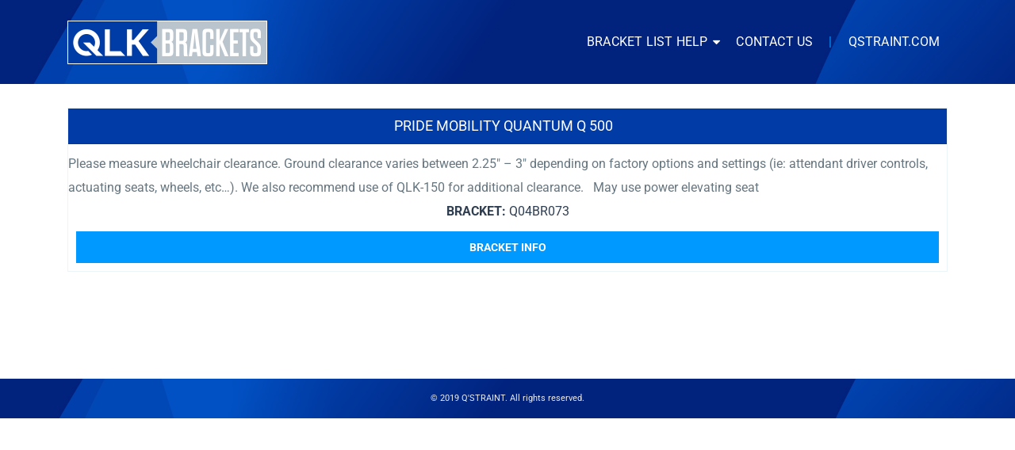

--- FILE ---
content_type: text/html; charset=UTF-8
request_url: https://brackets.qstraint.com/model/q-500/
body_size: 12376
content:
<!DOCTYPE html>
<html class="no-js" lang="en-US" itemtype="https://schema.org/Blog" itemscope>
<head>
	<meta charset="UTF-8"><link rel="preload" href="https://brackets.qstraint.com/wp-content/cache/fvm/min/1768321729-css7ffff9ed646320760cacbe38a7177f881e2f2ee53941188937eba37a6af73.css" as="style" media="all" />
<link rel="preload" href="https://brackets.qstraint.com/wp-content/cache/fvm/min/1768321729-css361d84210796ce438a7dd7d522a73b2343276fc575f86543b0fd71c978c04.css" as="style" media="all" />
<link rel="preload" href="https://brackets.qstraint.com/wp-content/cache/fvm/min/1768321729-css8172f924c9a5d0b02782ff0fa7eb47da3de9b100e30fb2dc4f898ab7f7568.css" as="style" media="all" />
<link rel="preload" href="https://brackets.qstraint.com/wp-content/cache/fvm/min/1768321729-css6c07c6c785bcc7d3a859563c444792b4d3905c5c77d91ecb2bd9a1173c75b.css" as="style" media="all" />
<link rel="preload" href="https://brackets.qstraint.com/wp-content/cache/fvm/min/1768321729-cssdc5aabfb6096d18ad50e2b86a5d8f26875623ca6511b9ee7644cda3a5b8f0.css" as="style" media="all" />
<link rel="preload" href="https://brackets.qstraint.com/wp-content/cache/fvm/min/1768321729-css28376044eb84fb240133ef345a0bea769e09a4deabfa47813241766b05df2.css" as="style" media="all" />
<link rel="preload" href="https://brackets.qstraint.com/wp-content/cache/fvm/min/1768321729-css14531cfbc0ca483a29e5352e6cff507310622e54ec27f81dbe6f55df4f0f1.css" as="style" media="all" /><script data-cfasync="false">if(navigator.userAgent.match(/MSIE|Internet Explorer/i)||navigator.userAgent.match(/Trident\/7\..*?rv:11/i)){var href=document.location.href;if(!href.match(/[?&]iebrowser/)){if(href.indexOf("?")==-1){if(href.indexOf("#")==-1){document.location.href=href+"?iebrowser=1"}else{document.location.href=href.replace("#","?iebrowser=1#")}}else{if(href.indexOf("#")==-1){document.location.href=href+"&iebrowser=1"}else{document.location.href=href.replace("#","&iebrowser=1#")}}}}</script>
<script data-cfasync="false">class FVMLoader{constructor(e){this.triggerEvents=e,this.eventOptions={passive:!0},this.userEventListener=this.triggerListener.bind(this),this.delayedScripts={normal:[],async:[],defer:[]},this.allJQueries=[]}_addUserInteractionListener(e){this.triggerEvents.forEach(t=>window.addEventListener(t,e.userEventListener,e.eventOptions))}_removeUserInteractionListener(e){this.triggerEvents.forEach(t=>window.removeEventListener(t,e.userEventListener,e.eventOptions))}triggerListener(){this._removeUserInteractionListener(this),"loading"===document.readyState?document.addEventListener("DOMContentLoaded",this._loadEverythingNow.bind(this)):this._loadEverythingNow()}async _loadEverythingNow(){this._runAllDelayedCSS(),this._delayEventListeners(),this._delayJQueryReady(this),this._handleDocumentWrite(),this._registerAllDelayedScripts(),await this._loadScriptsFromList(this.delayedScripts.normal),await this._loadScriptsFromList(this.delayedScripts.defer),await this._loadScriptsFromList(this.delayedScripts.async),await this._triggerDOMContentLoaded(),await this._triggerWindowLoad(),window.dispatchEvent(new Event("wpr-allScriptsLoaded"))}_registerAllDelayedScripts(){document.querySelectorAll("script[type=fvmdelay]").forEach(e=>{e.hasAttribute("src")?e.hasAttribute("async")&&!1!==e.async?this.delayedScripts.async.push(e):e.hasAttribute("defer")&&!1!==e.defer||"module"===e.getAttribute("data-type")?this.delayedScripts.defer.push(e):this.delayedScripts.normal.push(e):this.delayedScripts.normal.push(e)})}_runAllDelayedCSS(){document.querySelectorAll("link[rel=fvmdelay]").forEach(e=>{e.setAttribute("rel","stylesheet")})}async _transformScript(e){return await this._requestAnimFrame(),new Promise(t=>{const n=document.createElement("script");let r;[...e.attributes].forEach(e=>{let t=e.nodeName;"type"!==t&&("data-type"===t&&(t="type",r=e.nodeValue),n.setAttribute(t,e.nodeValue))}),e.hasAttribute("src")?(n.addEventListener("load",t),n.addEventListener("error",t)):(n.text=e.text,t()),e.parentNode.replaceChild(n,e)})}async _loadScriptsFromList(e){const t=e.shift();return t?(await this._transformScript(t),this._loadScriptsFromList(e)):Promise.resolve()}_delayEventListeners(){let e={};function t(t,n){!function(t){function n(n){return e[t].eventsToRewrite.indexOf(n)>=0?"wpr-"+n:n}e[t]||(e[t]={originalFunctions:{add:t.addEventListener,remove:t.removeEventListener},eventsToRewrite:[]},t.addEventListener=function(){arguments[0]=n(arguments[0]),e[t].originalFunctions.add.apply(t,arguments)},t.removeEventListener=function(){arguments[0]=n(arguments[0]),e[t].originalFunctions.remove.apply(t,arguments)})}(t),e[t].eventsToRewrite.push(n)}function n(e,t){let n=e[t];Object.defineProperty(e,t,{get:()=>n||function(){},set(r){e["wpr"+t]=n=r}})}t(document,"DOMContentLoaded"),t(window,"DOMContentLoaded"),t(window,"load"),t(window,"pageshow"),t(document,"readystatechange"),n(document,"onreadystatechange"),n(window,"onload"),n(window,"onpageshow")}_delayJQueryReady(e){let t=window.jQuery;Object.defineProperty(window,"jQuery",{get:()=>t,set(n){if(n&&n.fn&&!e.allJQueries.includes(n)){n.fn.ready=n.fn.init.prototype.ready=function(t){e.domReadyFired?t.bind(document)(n):document.addEventListener("DOMContentLoaded2",()=>t.bind(document)(n))};const t=n.fn.on;n.fn.on=n.fn.init.prototype.on=function(){if(this[0]===window){function e(e){return e.split(" ").map(e=>"load"===e||0===e.indexOf("load.")?"wpr-jquery-load":e).join(" ")}"string"==typeof arguments[0]||arguments[0]instanceof String?arguments[0]=e(arguments[0]):"object"==typeof arguments[0]&&Object.keys(arguments[0]).forEach(t=>{delete Object.assign(arguments[0],{[e(t)]:arguments[0][t]})[t]})}return t.apply(this,arguments),this},e.allJQueries.push(n)}t=n}})}async _triggerDOMContentLoaded(){this.domReadyFired=!0,await this._requestAnimFrame(),document.dispatchEvent(new Event("DOMContentLoaded2")),await this._requestAnimFrame(),window.dispatchEvent(new Event("DOMContentLoaded2")),await this._requestAnimFrame(),document.dispatchEvent(new Event("wpr-readystatechange")),await this._requestAnimFrame(),document.wpronreadystatechange&&document.wpronreadystatechange()}async _triggerWindowLoad(){await this._requestAnimFrame(),window.dispatchEvent(new Event("wpr-load")),await this._requestAnimFrame(),window.wpronload&&window.wpronload(),await this._requestAnimFrame(),this.allJQueries.forEach(e=>e(window).trigger("wpr-jquery-load")),window.dispatchEvent(new Event("wpr-pageshow")),await this._requestAnimFrame(),window.wpronpageshow&&window.wpronpageshow()}_handleDocumentWrite(){const e=new Map;document.write=document.writeln=function(t){const n=document.currentScript,r=document.createRange(),i=n.parentElement;let a=e.get(n);void 0===a&&(a=n.nextSibling,e.set(n,a));const s=document.createDocumentFragment();r.setStart(s,0),s.appendChild(r.createContextualFragment(t)),i.insertBefore(s,a)}}async _requestAnimFrame(){return new Promise(e=>requestAnimationFrame(e))}static run(){const e=new FVMLoader(["keydown","mousemove","touchmove","touchstart","touchend","wheel"]);e._addUserInteractionListener(e)}}FVMLoader.run();</script><meta name="viewport" content="width=device-width, initial-scale=1.0"><meta http-equiv="X-UA-Compatible" content="IE=edge"><title>Q 500 &#8211; QLK Bracket List</title><meta name='robots' content='max-image-preview:large' /><link rel="alternate" type="application/rss+xml" title="QLK Bracket List &raquo; Feed" href="https://brackets.qstraint.com/feed/" /><link rel="alternate" type="application/rss+xml" title="QLK Bracket List &raquo; Comments Feed" href="https://brackets.qstraint.com/comments/feed/" /><link rel="alternate" type="application/rss+xml" title="QLK Bracket List &raquo; Q 500 Model Feed" href="https://brackets.qstraint.com/model/q-500/feed/" />
	<link rel="profile" href="https://gmpg.org/xfn/11">
	
	
	<script>(function(html){html.className = html.className.replace(/\bno-js\b/,'js')})(document.documentElement);</script>






<style id='wp-img-auto-sizes-contain-inline-css' type='text/css' media="all">img:is([sizes=auto i],[sizes^="auto," i]){contain-intrinsic-size:3000px 1500px}</style>
<style id='wp-block-library-inline-css' type='text/css' media="all">:root{--wp-block-synced-color:#7a00df;--wp-block-synced-color--rgb:122,0,223;--wp-bound-block-color:var(--wp-block-synced-color);--wp-editor-canvas-background:#ddd;--wp-admin-theme-color:#007cba;--wp-admin-theme-color--rgb:0,124,186;--wp-admin-theme-color-darker-10:#006ba1;--wp-admin-theme-color-darker-10--rgb:0,107,160.5;--wp-admin-theme-color-darker-20:#005a87;--wp-admin-theme-color-darker-20--rgb:0,90,135;--wp-admin-border-width-focus:2px}@media (min-resolution:192dpi){:root{--wp-admin-border-width-focus:1.5px}}.wp-element-button{cursor:pointer}:root .has-very-light-gray-background-color{background-color:#eee}:root .has-very-dark-gray-background-color{background-color:#313131}:root .has-very-light-gray-color{color:#eee}:root .has-very-dark-gray-color{color:#313131}:root .has-vivid-green-cyan-to-vivid-cyan-blue-gradient-background{background:linear-gradient(135deg,#00d084,#0693e3)}:root .has-purple-crush-gradient-background{background:linear-gradient(135deg,#34e2e4,#4721fb 50%,#ab1dfe)}:root .has-hazy-dawn-gradient-background{background:linear-gradient(135deg,#faaca8,#dad0ec)}:root .has-subdued-olive-gradient-background{background:linear-gradient(135deg,#fafae1,#67a671)}:root .has-atomic-cream-gradient-background{background:linear-gradient(135deg,#fdd79a,#004a59)}:root .has-nightshade-gradient-background{background:linear-gradient(135deg,#330968,#31cdcf)}:root .has-midnight-gradient-background{background:linear-gradient(135deg,#020381,#2874fc)}:root{--wp--preset--font-size--normal:16px;--wp--preset--font-size--huge:42px}.has-regular-font-size{font-size:1em}.has-larger-font-size{font-size:2.625em}.has-normal-font-size{font-size:var(--wp--preset--font-size--normal)}.has-huge-font-size{font-size:var(--wp--preset--font-size--huge)}.has-text-align-center{text-align:center}.has-text-align-left{text-align:left}.has-text-align-right{text-align:right}.has-fit-text{white-space:nowrap!important}#end-resizable-editor-section{display:none}.aligncenter{clear:both}.items-justified-left{justify-content:flex-start}.items-justified-center{justify-content:center}.items-justified-right{justify-content:flex-end}.items-justified-space-between{justify-content:space-between}.screen-reader-text{border:0;clip-path:inset(50%);height:1px;margin:-1px;overflow:hidden;padding:0;position:absolute;width:1px;word-wrap:normal!important}.screen-reader-text:focus{background-color:#ddd;clip-path:none;color:#444;display:block;font-size:1em;height:auto;left:5px;line-height:normal;padding:15px 23px 14px;text-decoration:none;top:5px;width:auto;z-index:100000}html :where(.has-border-color){border-style:solid}html :where([style*=border-top-color]){border-top-style:solid}html :where([style*=border-right-color]){border-right-style:solid}html :where([style*=border-bottom-color]){border-bottom-style:solid}html :where([style*=border-left-color]){border-left-style:solid}html :where([style*=border-width]){border-style:solid}html :where([style*=border-top-width]){border-top-style:solid}html :where([style*=border-right-width]){border-right-style:solid}html :where([style*=border-bottom-width]){border-bottom-style:solid}html :where([style*=border-left-width]){border-left-style:solid}html :where(img[class*=wp-image-]){height:auto;max-width:100%}:where(figure){margin:0 0 1em}html :where(.is-position-sticky){--wp-admin--admin-bar--position-offset:var(--wp-admin--admin-bar--height,0px)}@media screen and (max-width:600px){html :where(.is-position-sticky){--wp-admin--admin-bar--position-offset:0px}}</style><link rel='stylesheet' id='wc-blocks-style-css' href='https://brackets.qstraint.com/wp-content/cache/fvm/min/1768321729-css7ffff9ed646320760cacbe38a7177f881e2f2ee53941188937eba37a6af73.css' type='text/css' media='all' />
<style id='global-styles-inline-css' type='text/css' media="all">:root{--wp--preset--aspect-ratio--square:1;--wp--preset--aspect-ratio--4-3:4/3;--wp--preset--aspect-ratio--3-4:3/4;--wp--preset--aspect-ratio--3-2:3/2;--wp--preset--aspect-ratio--2-3:2/3;--wp--preset--aspect-ratio--16-9:16/9;--wp--preset--aspect-ratio--9-16:9/16;--wp--preset--color--black:#000;--wp--preset--color--cyan-bluish-gray:#abb8c3;--wp--preset--color--white:#fff;--wp--preset--color--pale-pink:#f78da7;--wp--preset--color--vivid-red:#cf2e2e;--wp--preset--color--luminous-vivid-orange:#ff6900;--wp--preset--color--luminous-vivid-amber:#fcb900;--wp--preset--color--light-green-cyan:#7bdcb5;--wp--preset--color--vivid-green-cyan:#00d084;--wp--preset--color--pale-cyan-blue:#8ed1fc;--wp--preset--color--vivid-cyan-blue:#0693e3;--wp--preset--color--vivid-purple:#9b51e0;--wp--preset--color--ascend-primary:#013ca6;--wp--preset--color--ascend-primary-light:#1550ba;--wp--preset--color--very-light-gray:#eee;--wp--preset--color--very-dark-gray:#444;--wp--preset--gradient--vivid-cyan-blue-to-vivid-purple:linear-gradient(135deg,rgb(6,147,227) 0%,rgb(155,81,224) 100%);--wp--preset--gradient--light-green-cyan-to-vivid-green-cyan:linear-gradient(135deg,rgb(122,220,180) 0%,rgb(0,208,130) 100%);--wp--preset--gradient--luminous-vivid-amber-to-luminous-vivid-orange:linear-gradient(135deg,rgb(252,185,0) 0%,rgb(255,105,0) 100%);--wp--preset--gradient--luminous-vivid-orange-to-vivid-red:linear-gradient(135deg,rgb(255,105,0) 0%,rgb(207,46,46) 100%);--wp--preset--gradient--very-light-gray-to-cyan-bluish-gray:linear-gradient(135deg,rgb(238,238,238) 0%,rgb(169,184,195) 100%);--wp--preset--gradient--cool-to-warm-spectrum:linear-gradient(135deg,rgb(74,234,220) 0%,rgb(151,120,209) 20%,rgb(207,42,186) 40%,rgb(238,44,130) 60%,rgb(251,105,98) 80%,rgb(254,248,76) 100%);--wp--preset--gradient--blush-light-purple:linear-gradient(135deg,rgb(255,206,236) 0%,rgb(152,150,240) 100%);--wp--preset--gradient--blush-bordeaux:linear-gradient(135deg,rgb(254,205,165) 0%,rgb(254,45,45) 50%,rgb(107,0,62) 100%);--wp--preset--gradient--luminous-dusk:linear-gradient(135deg,rgb(255,203,112) 0%,rgb(199,81,192) 50%,rgb(65,88,208) 100%);--wp--preset--gradient--pale-ocean:linear-gradient(135deg,rgb(255,245,203) 0%,rgb(182,227,212) 50%,rgb(51,167,181) 100%);--wp--preset--gradient--electric-grass:linear-gradient(135deg,rgb(202,248,128) 0%,rgb(113,206,126) 100%);--wp--preset--gradient--midnight:linear-gradient(135deg,rgb(2,3,129) 0%,rgb(40,116,252) 100%);--wp--preset--font-size--small:13px;--wp--preset--font-size--medium:20px;--wp--preset--font-size--large:36px;--wp--preset--font-size--x-large:42px;--wp--preset--spacing--20:0.44rem;--wp--preset--spacing--30:0.67rem;--wp--preset--spacing--40:1rem;--wp--preset--spacing--50:1.5rem;--wp--preset--spacing--60:2.25rem;--wp--preset--spacing--70:3.38rem;--wp--preset--spacing--80:5.06rem;--wp--preset--shadow--natural:6px 6px 9px rgba(0, 0, 0, 0.2);--wp--preset--shadow--deep:12px 12px 50px rgba(0, 0, 0, 0.4);--wp--preset--shadow--sharp:6px 6px 0px rgba(0, 0, 0, 0.2);--wp--preset--shadow--outlined:6px 6px 0px -3px rgb(255, 255, 255), 6px 6px rgb(0, 0, 0);--wp--preset--shadow--crisp:6px 6px 0px rgb(0, 0, 0)}:where(.is-layout-flex){gap:.5em}:where(.is-layout-grid){gap:.5em}body .is-layout-flex{display:flex}.is-layout-flex{flex-wrap:wrap;align-items:center}.is-layout-flex>:is(*,div){margin:0}body .is-layout-grid{display:grid}.is-layout-grid>:is(*,div){margin:0}:where(.wp-block-columns.is-layout-flex){gap:2em}:where(.wp-block-columns.is-layout-grid){gap:2em}:where(.wp-block-post-template.is-layout-flex){gap:1.25em}:where(.wp-block-post-template.is-layout-grid){gap:1.25em}.has-black-color{color:var(--wp--preset--color--black)!important}.has-cyan-bluish-gray-color{color:var(--wp--preset--color--cyan-bluish-gray)!important}.has-white-color{color:var(--wp--preset--color--white)!important}.has-pale-pink-color{color:var(--wp--preset--color--pale-pink)!important}.has-vivid-red-color{color:var(--wp--preset--color--vivid-red)!important}.has-luminous-vivid-orange-color{color:var(--wp--preset--color--luminous-vivid-orange)!important}.has-luminous-vivid-amber-color{color:var(--wp--preset--color--luminous-vivid-amber)!important}.has-light-green-cyan-color{color:var(--wp--preset--color--light-green-cyan)!important}.has-vivid-green-cyan-color{color:var(--wp--preset--color--vivid-green-cyan)!important}.has-pale-cyan-blue-color{color:var(--wp--preset--color--pale-cyan-blue)!important}.has-vivid-cyan-blue-color{color:var(--wp--preset--color--vivid-cyan-blue)!important}.has-vivid-purple-color{color:var(--wp--preset--color--vivid-purple)!important}.has-black-background-color{background-color:var(--wp--preset--color--black)!important}.has-cyan-bluish-gray-background-color{background-color:var(--wp--preset--color--cyan-bluish-gray)!important}.has-white-background-color{background-color:var(--wp--preset--color--white)!important}.has-pale-pink-background-color{background-color:var(--wp--preset--color--pale-pink)!important}.has-vivid-red-background-color{background-color:var(--wp--preset--color--vivid-red)!important}.has-luminous-vivid-orange-background-color{background-color:var(--wp--preset--color--luminous-vivid-orange)!important}.has-luminous-vivid-amber-background-color{background-color:var(--wp--preset--color--luminous-vivid-amber)!important}.has-light-green-cyan-background-color{background-color:var(--wp--preset--color--light-green-cyan)!important}.has-vivid-green-cyan-background-color{background-color:var(--wp--preset--color--vivid-green-cyan)!important}.has-pale-cyan-blue-background-color{background-color:var(--wp--preset--color--pale-cyan-blue)!important}.has-vivid-cyan-blue-background-color{background-color:var(--wp--preset--color--vivid-cyan-blue)!important}.has-vivid-purple-background-color{background-color:var(--wp--preset--color--vivid-purple)!important}.has-black-border-color{border-color:var(--wp--preset--color--black)!important}.has-cyan-bluish-gray-border-color{border-color:var(--wp--preset--color--cyan-bluish-gray)!important}.has-white-border-color{border-color:var(--wp--preset--color--white)!important}.has-pale-pink-border-color{border-color:var(--wp--preset--color--pale-pink)!important}.has-vivid-red-border-color{border-color:var(--wp--preset--color--vivid-red)!important}.has-luminous-vivid-orange-border-color{border-color:var(--wp--preset--color--luminous-vivid-orange)!important}.has-luminous-vivid-amber-border-color{border-color:var(--wp--preset--color--luminous-vivid-amber)!important}.has-light-green-cyan-border-color{border-color:var(--wp--preset--color--light-green-cyan)!important}.has-vivid-green-cyan-border-color{border-color:var(--wp--preset--color--vivid-green-cyan)!important}.has-pale-cyan-blue-border-color{border-color:var(--wp--preset--color--pale-cyan-blue)!important}.has-vivid-cyan-blue-border-color{border-color:var(--wp--preset--color--vivid-cyan-blue)!important}.has-vivid-purple-border-color{border-color:var(--wp--preset--color--vivid-purple)!important}.has-vivid-cyan-blue-to-vivid-purple-gradient-background{background:var(--wp--preset--gradient--vivid-cyan-blue-to-vivid-purple)!important}.has-light-green-cyan-to-vivid-green-cyan-gradient-background{background:var(--wp--preset--gradient--light-green-cyan-to-vivid-green-cyan)!important}.has-luminous-vivid-amber-to-luminous-vivid-orange-gradient-background{background:var(--wp--preset--gradient--luminous-vivid-amber-to-luminous-vivid-orange)!important}.has-luminous-vivid-orange-to-vivid-red-gradient-background{background:var(--wp--preset--gradient--luminous-vivid-orange-to-vivid-red)!important}.has-very-light-gray-to-cyan-bluish-gray-gradient-background{background:var(--wp--preset--gradient--very-light-gray-to-cyan-bluish-gray)!important}.has-cool-to-warm-spectrum-gradient-background{background:var(--wp--preset--gradient--cool-to-warm-spectrum)!important}.has-blush-light-purple-gradient-background{background:var(--wp--preset--gradient--blush-light-purple)!important}.has-blush-bordeaux-gradient-background{background:var(--wp--preset--gradient--blush-bordeaux)!important}.has-luminous-dusk-gradient-background{background:var(--wp--preset--gradient--luminous-dusk)!important}.has-pale-ocean-gradient-background{background:var(--wp--preset--gradient--pale-ocean)!important}.has-electric-grass-gradient-background{background:var(--wp--preset--gradient--electric-grass)!important}.has-midnight-gradient-background{background:var(--wp--preset--gradient--midnight)!important}.has-small-font-size{font-size:var(--wp--preset--font-size--small)!important}.has-medium-font-size{font-size:var(--wp--preset--font-size--medium)!important}.has-large-font-size{font-size:var(--wp--preset--font-size--large)!important}.has-x-large-font-size{font-size:var(--wp--preset--font-size--x-large)!important}</style>

<style id='classic-theme-styles-inline-css' type='text/css' media="all">/*! This file is auto-generated */
.wp-block-button__link{color:#fff;background-color:#32373c;border-radius:9999px;box-shadow:none;text-decoration:none;padding:calc(.667em + 2px) calc(1.333em + 2px);font-size:1.125em}.wp-block-file__button{background:#32373c;color:#fff;text-decoration:none}</style>
<style id='woocommerce-inline-inline-css' type='text/css' media="all">.woocommerce form .form-row .required{visibility:visible}</style>
<link rel='stylesheet' id='ascend-css' href='https://brackets.qstraint.com/wp-content/cache/fvm/min/1768321729-css361d84210796ce438a7dd7d522a73b2343276fc575f86543b0fd71c978c04.css' type='text/css' media='all' />
<link rel='stylesheet' id='new-child-css' href='https://brackets.qstraint.com/wp-content/cache/fvm/min/1768321729-css8172f924c9a5d0b02782ff0fa7eb47da3de9b100e30fb2dc4f898ab7f7568.css' type='text/css' media='all' />
<link rel='stylesheet' id='ascend_main-css' href='https://brackets.qstraint.com/wp-content/cache/fvm/min/1768321729-css6c07c6c785bcc7d3a859563c444792b4d3905c5c77d91ecb2bd9a1173c75b.css' type='text/css' media='all' />
<link rel='stylesheet' id='ascend_woo-css' href='https://brackets.qstraint.com/wp-content/cache/fvm/min/1768321729-cssdc5aabfb6096d18ad50e2b86a5d8f26875623ca6511b9ee7644cda3a5b8f0.css' type='text/css' media='all' />
<link rel='stylesheet' id='ascend_child-css' href='https://brackets.qstraint.com/wp-content/cache/fvm/min/1768321729-css28376044eb84fb240133ef345a0bea769e09a4deabfa47813241766b05df2.css' type='text/css' media='all' />
<link rel='stylesheet' id='redux-google-fonts-ascend-css' href='https://brackets.qstraint.com/wp-content/cache/fvm/min/1768321729-css14531cfbc0ca483a29e5352e6cff507310622e54ec27f81dbe6f55df4f0f1.css' type='text/css' media='all' />
<script type="text/javascript" src="https://brackets.qstraint.com/wp-includes/js/jquery/jquery.min.js?ver=3.7.1" id="jquery-core-js"></script>
<script type="text/javascript" src="https://brackets.qstraint.com/wp-includes/js/jquery/jquery-migrate.min.js?ver=3.4.1" id="jquery-migrate-js"></script>
<script type="text/javascript" src="https://brackets.qstraint.com/wp-content/plugins/woocommerce/assets/js/jquery-blockui/jquery.blockUI.min.js?ver=2.7.0-wc.10.4.3" id="wc-jquery-blockui-js" defer="defer" data-wp-strategy="defer"></script>
<script type="text/javascript" src="https://brackets.qstraint.com/wp-content/plugins/woocommerce/assets/js/js-cookie/js.cookie.min.js?ver=2.1.4-wc.10.4.3" id="wc-js-cookie-js" defer="defer" data-wp-strategy="defer"></script>
<script type="text/javascript" id="woocommerce-js-extra">
/* <![CDATA[ */
var woocommerce_params = {"ajax_url":"/wp-admin/admin-ajax.php","wc_ajax_url":"/?wc-ajax=%%endpoint%%","i18n_password_show":"Show password","i18n_password_hide":"Hide password"};
//# sourceURL=woocommerce-js-extra
/* ]]> */
</script>
<script type="text/javascript" src="https://brackets.qstraint.com/wp-content/plugins/woocommerce/assets/js/frontend/woocommerce.min.js?ver=10.4.3" id="woocommerce-js" defer="defer" data-wp-strategy="defer"></script>



<script type="text/javascript">var light_error = "The image could not be loaded.", light_of = "%curr% of %total%";</script><style type="text/css" id="kt-custom-css" media="all">a,.primary-color,.postlist article .entry-content a.more-link:hover,.widget_price_filter .price_slider_amount .button,.product .product_meta a:hover,.star-rating,.above-footer-widgets a:not(.button):hover,.sidebar a:not(.button):hover,.footerclass a:hover,.posttags a:hover,.tagcloud a:hover,.kt_bc_nomargin #kadbreadcrumbs a:hover,#kadbreadcrumbs a:hover,.wp-pagenavi a:hover,.woocommerce-pagination ul.page-numbers li a:hover,.woocommerce-pagination ul.page-numbers li span:hover,.has-ascend-primary-color{color:#013ca6}.comment-content a:not(.button):hover,.entry-content p a:not(.button):not(.select2-choice):not([data-rel="lightbox"]):hover,.kt_product_toggle_outer .toggle_grid:hover,.kt_product_toggle_outer .toggle_list:hover,.kt_product_toggle_outer .toggle_grid.toggle_active,.kt_product_toggle_outer .toggle_list.toggle_active,.product .product_meta a,.product .woocommerce-tabs .wc-tabs>li.active>a,.product .woocommerce-tabs .wc-tabs>li.active>a:hover,.product .woocommerce-tabs .wc-tabs>li.active>a:focus,#payment ul.wc_payment_methods li.wc_payment_method input[type=radio]:first-child:checked+label,.kt-woo-account-nav .woocommerce-MyAccount-navigation ul li.is-active a,a.added_to_cart,.widget_pages ul li.kt-drop-toggle>.kt-toggle-sub,.widget_categories ul li.kt-drop-toggle>.kt-toggle-sub,.widget_product_categories ul li.kt-drop-toggle>.kt-toggle-sub,.widget_recent_entries ul li a:hover~.kt-toggle-sub,.widget_recent_comments ul li a:hover~.kt-toggle-sub,.widget_archive ul li a:hover~.kt-toggle-sub,.widget_pages ul li a:hover~.kt-toggle-sub,.widget_categories ul li a:hover~.kt-toggle-sub,.widget_meta ul li a:hover~.kt-toggle-sub,.widget_product_categories ul li a:hover~.kt-toggle-sub,.kt-tabs.kt-tabs-style2>li>a:hover,.kt-tabs>li.active>a,.kt-tabs>li.active>a:hover,.kt-tabs>li.active>a:focus,.kt_bc_nomargin #kadbreadcrumbs a:hover,#kadbreadcrumbs a:hover,.footerclass .menu li a:hover,.widget_recent_entries ul li a:hover,.posttags a:hover,.tagcloud a:hover,.widget_recent_comments ul li a:hover,.widget_archive ul li a:hover,.widget_pages ul li a:hover,.widget_categories ul li a:hover,.widget_meta ul li a:hover,.widget_product_categories ul li a:hover,.box-icon-item .icon-container .icon-left-highlight,.box-icon-item .icon-container .icon-right-highlight,.widget_pages ul li.current-cat>a,.widget_categories ul li.current-cat>a,.widget_product_categories ul li.current-cat>a,#payment ul.wc_payment_methods li.wc_payment_method input[type=radio]:first-child:checked+label:before,.wp-pagenavi .current,.wp-pagenavi a:hover,.kt-mobile-header-toggle .header-underscore-icon [class*=kt-icon-],.woocommerce-pagination ul.page-numbers li a.current,.woocommerce-pagination ul.page-numbers li span.current,.woocommerce-pagination ul.page-numbers li a:hover,.woocommerce-pagination ul.page-numbers li span:hover,.widget_layered_nav ul li.chosen a,.widget_layered_nav_filters ul li a,.widget_rating_filter ul li.chosen a,.variations .kad_radio_variations label.selectedValue,.variations .kad_radio_variations label:hover{border-color:#013ca6}.kt-header-extras span.kt-cart-total,.btn,.button,.submit,button,input[type="submit"],.portfolio-loop-image-container .portfolio-hover-item .portfolio-overlay-color,.kt_product_toggle_outer .toggle_grid.toggle_active,.kt_product_toggle_outer .toggle_list.toggle_active,.product .woocommerce-tabs .wc-tabs>li.active>a,.product .woocommerce-tabs .wc-tabs>li.active>a:hover,.product .woocommerce-tabs .wc-tabs>li.active>a:focus,.product .woocommerce-tabs .wc-tabs:before,.woocommerce-error,.woocommerce-info,.woocommerce-message,.woocommerce-noreviews,p.no-comments,.widget_pages ul li ul li.current-cat>a:before,.widget_categories ul li ul li.current-cat>a:before,.widget_product_categories ul li ul li.current-cat>a:before,.widget_pages ul li ul li a:hover:before,.widget_categories ul li ul li a:hover:before,.widget_product_categories ul li ul li a:hover:before,.kadence_recent_posts a.posts_widget_readmore:hover:before,.kt-accordion>.panel h5:after,.kt-tabs:before,.image_menu_overlay,.kadence_social_widget a:hover,.kt-tabs>li.active>a,.kt-tabs>li.active>a:hover,.kt-tabs>li.active>a:focus,.widget_pages ul li.current-cat>.count,.widget_categories ul li.current-cat>.count,.widget_product_categories ul li.current-cat>.count,.widget_recent_entries ul li a:hover~.count,.widget_recent_comments ul li a:hover~.count,.widget_archive ul li a:hover~.count,.widget_pages ul li a:hover~.count,.widget_categories ul li a:hover~.count,.widget_meta ul li a:hover~.count,.widget_product_categories ul li a:hover~.count,#payment ul.wc_payment_methods li.wc_payment_method input[type=radio]:first-child:checked+label:before,.select2-results .select2-highlighted,.wp-pagenavi .current,.kt-header-extras span.kt-cart-total,.kt-mobile-header-toggle span.kt-cart-total,.woocommerce-pagination ul.page-numbers li a.current,.woocommerce-pagination ul.page-numbers li span.current,.widget_price_filter .ui-slider .ui-slider-handle,.widget_layered_nav ul li.chosen span.count,.widget_layered_nav_filters ul li span.count,.variations .kad_radio_variations label.selectedValue,.box-icon-item .menu-icon-read-more .read-more-highlight,p.demo_store,.has-ascend-primary-background-color{background:#013ca6}@media (max-width:767px){.filter-set li a.selected{background:#013ca6}}.has-ascend-primary-light-color{color:#1550ba}.has-ascend-primary-light-background-color{background-color:#1550ba}.kad-header-height{height:106px}.kad-topbar-height{min-height:36px}.kad-mobile-header-height{height:66px}.titleclass .entry-title{font-size:24px}@media (max-width:768px){.titleclass .entry-title{font-size:16px}}.titleclass .subtitle{font-size:18px}@media (max-width:768px){.titleclass .subtitle{font-size:12px}}.titleclass .page-header{height:180px}@media (max-width:768px){.titleclass .page-header{height:90px}}.product_item .product_archive_title{min-height:20px}.second-navclass .sf-menu>li:after{background:#fff}.pop-modal-body .kt-woo-account-nav .kad-customer-name h5,.pop-modal-body .kt-woo-account-nav a,.pop-modal-body ul.product_list_widget li a:not(.remove),.pop-modal-body ul.product_list_widget{color:#fff}.kt-mobile-menu form.search-form input[type="search"]::-webkit-input-placeholder{color:#fff}.kt-mobile-menu form.search-form input[type="search"]:-ms-input-placeholder{color:#fff}.kt-mobile-menu form.search-form input[type="search"]::-moz-placeholder{color:#fff}.kt-header-extras .kadence_social_widget a,.mobile-header-container .kt-mobile-header-toggle button{color:#fff}button.mobile-navigation-toggle .kt-mnt span{background:#fff}.kt-header-extras .kadence_social_widget a:hover{color:#fff}.page-header{text-align:center}.kt-header-extras #kad-head-cart-popup ul a:not(.remove),.kt-header-extras #kad-head-cart-popup .woocommerce-mini-cart__empty-message,.kt-header-extras #kad-head-cart-popup ul .quantity,.kt-header-extras #kad-head-cart-popup ul li.empty,.kad-header-menu-inner .kt-header-extras .kt-woo-account-nav h5,.kad-relative-vertical-content .kt-header-extras .kt-woo-account-nav h5{color:#657680}.product_item .button{opacity:1}.product_item .product_action_wrap{opacity:1;visibility:visible;position:relative;bottom:0}.product_item:hover .product_action_wrap:before{display:none}</style>	<noscript><style>.woocommerce-product-gallery{ opacity: 1 !important; }</style></noscript>
	<style type="text/css" id="custom-background-css" media="all">body.custom-background{background-color:#fff}</style>
	
<link rel="icon" href="https://brackets.qstraint.com/wp-content/uploads/2019/05/cropped-q-icon-192x192.png" sizes="192x192" />


<script>
(function($) {
    $(document).on('facetwp-loaded', function() {
        $(".init-masonry-intrinsic").each(function() {
            var t = $(this)
              , e = $(this).data("masonry-selector")
              , i = !0;
            $("body.rtl").length && (i = !1),
            t.masonry({
                itemSelector: e,
                isOriginLeft: i
            }),
            t.find(".kt_item_fade_in").each(function(t) {
                $(this).delay(75 * t).animate({
                    opacity: 1
                }, 175)
            })
        })
    });
})(jQuery);
</script>
<script>
onclick="FWP.reset()"
</script>
		<style type="text/css" id="wp-custom-css" media="all">.qs-alert{background-color:#0f6;color:#030;display:block;line-height:45px;height:50px;position:relative;text-align:center;text-decoration:none;top:0;width:100%;z-index:100}.qs-alert a{font-weight:900;color:#00c}@media screen and (max-width:640px){.qs-alert{display:none}}#kad-mobile-banner #mobile-logo a{height:auto;padding:auto}img.ascend-mobile-logo{padding:5px 0 0 0}</style>
		<style type="text/css" title="dynamic-css" class="options-output" media="all">.topbarclass{font-size:12px}.titleclass{background-color:#ebeef1}.titleclass h1{color:#013ca6}.titleclass .subtitle{color:#013ca6}.product_item .product_archive_title{font-family:Roboto;text-transform:none;line-height:24px;letter-spacing:1px;font-weight:400;font-style:normal;color:#fff;font-size:18px}.kad-topbar-flex-item,.kad-topbar-flex-item a,.kad-topbar-flex-item .kadence_social_widget a,.topbarclass .kt-woo-account-nav .kad-customer-name h5,.topbarclass .kt-mini-cart-refreash .total{color:#fff}.kad-topbar-flex-item a:hover{color:#fff}.footerclass a,.footerclass,.footerclass h4,.footerclass h3,.footerclass h5{color:#eee}.footerclass a:hover{color:#fff}.footerclass .menu li a:hover{border-color:#fff}.contentclass,.above-footer-widgets .widget-title span,.footer-widget-title span,.kt-title span,.sidebar .widget-title span{background-color:#fff}.topbarclass,.topbarclass .sf-menu ul{background-color:#444}.headerclass,.mobile-headerclass,.kad-fixed-vertical-background-area{background-size:cover;background-image:url(https://brackets.qstraint.com/wp-content/uploads/2019/02/qlk-blue-header.png)}.footerclass,.footerclass .footer-widget-title span,body.body-style-bubbled .footerclass .footer-widget-title span{background-color:#fff}.footerbase{background-color:#013ca6;background-size:cover;background-image:url(https://brackets.qstraint.com/wp-content/uploads/2019/02/qlk-blue-header.png)}h1,.h1class{font-family:Roboto;line-height:40px;letter-spacing:1.2px;font-weight:700;font-style:normal;color:#013ca6;font-size:40px}h2,.h2class{font-family:Roboto;line-height:40px;letter-spacing:1.2px;font-weight:400;font-style:normal;color:#34495e;font-size:32px}h3{font-family:Roboto;line-height:40px;letter-spacing:1.2px;font-weight:400;font-style:normal;color:#34495e;font-size:28px}h4{font-family:Roboto;line-height:33px;letter-spacing:.7px;font-weight:400;font-style:normal;color:#34495e;font-size:30px}h5{font-family:Roboto;line-height:24px;letter-spacing:1.2px;font-weight:400;font-style:normal;color:#09f;font-size:16px}.titleclass .subtitle{font-family:Roboto;letter-spacing:1.2px;font-weight:400;font-style:normal}body{font-family:Roboto;line-height:30px;letter-spacing:0;font-weight:400;font-style:normal;color:#657680;font-size:16px}.nav-main ul.sf-menu>li>a,.kad-header-menu-inner .kt-header-extras ul.sf-menu>li>a,.kad-header-menu-inner .kt-header-extras .kt-extras-label [class*="kt-icon-"],.kt-header-extras .sf-vertical>li>a{font-family:Roboto;line-height:24px;letter-spacing:.2px;font-weight:400;font-style:normal;color:#fff;font-size:16px}.nav-main ul.sf-menu>li>a:hover,.nav-main ul.sf-menu>li.sfHover>a,.nav-main ul.sf-menu>li.current-menu-item>a,.kt-header-extras .sf-vertical>li>a:hover{color:#09f}.second-navclass{background-color:#fff}.second-navclass .sf-menu>li>a{font-family:Roboto;line-height:24px;letter-spacing:.2px;font-weight:400;font-style:normal;color:#fff;font-size:18px}.second-navclass ul.sf-menu>li>a:hover,.second-navclass ul.sf-menu>li.sfHover>a,.second-navclass ul.sf-menu>li.current-menu-item>a{color:#09f}.nav-main ul.sf-menu ul a,.second-navclass ul.sf-menu ul a,.kad-header-menu-inner .kt-header-extras ul.sf-menu ul,.kad-relative-vertical-content .kt-header-extras ul.sf-menu ul,.second-navclass .sf-menu>li.kt-lgmenu>ul,.nav-main .sf-menu>li.kt-lgmenu>ul{background:#fff}.nav-main ul.sf-menu ul,.second-navclass ul.sf-menu ul,.kad-header-menu-inner .kt-header-extras ul.sf-menu ul,.kad-relative-vertical-content .kt-header-extras ul.sf-menu ul,.kad-relative-vertical-content .nav-main .sf-vertical ul{border-color:#fff}.nav-main .sf-menu.sf-menu-normal>li>ul:before,.second-navclass .sf-menu.sf-menu-normal>li>ul:before,.kad-header-menu-inner .kt-header-extras ul.sf-menu>li>ul:before{border-bottom-color:#fff}.nav-main ul.sf-menu ul a,.second-navclass ul.sf-menu ul a,.kad-header-menu-inner .kt-header-extras .kt-woo-account-nav a,.kad-relative-vertical-content .kt-header-extras .kt-woo-account-nav a{line-height:24px;letter-spacing:.2px;color:#657680;font-size:16px}.nav-main ul.sf-menu ul a:hover,.nav-main ul.sf-menu>li:not(.kt-lgmenu) ul li.sfHover>a,.nav-main ul.sf-menu ul li.current-menu-item>a,.second-navclass ul.sf-menu ul a:hover,.second-navclass ul.sf-menu li:not(.kt-lgmenu) ul li.sfHover>a,.second-navclass ul.sf-menu ul li.current-menu-item>a,.kad-header-menu-inner .kt-header-extras .kt-woo-account-nav a:hover,body.woocommerce-account .kad-header-menu-inner .kt-header-extras .kt-woo-account-nav li.is-active a,.kad-relative-vertical-content .kt-header-extras .kt-woo-account-nav a:hover,body.woocommerce-account .kad-relative-vertical-content .kt-header-extras .kt-woo-account-nav li.is-active a{color:#09f}.mfp-slide #kt-mobile-menu,.mfp-slide #kt-mobile-cart,.mfp-slide #kt-mobile-account{background-color:#013ca6;background-size:cover;background-image:url(https://brackets.qstraint.com/wp-content/uploads/2019/02/qlk-blue-header.png)}.kad-mobile-nav li a,.kad-mobile-nav li,.kt-mobile-menu form.search-form input[type="search"].search-field,.kt-mobile-menu form.search-form .search-submit,.mfp-slide #kt-mobile-account,.mfp-slide #kt-mobile-cart{font-family:Roboto;line-height:20px;letter-spacing:.2px;font-weight:400;font-style:normal;color:#fff;font-size:16px}.kad-mobile-nav li a{border-color:#2762cd}.kad-mobile-nav li a:hover,kad-mobile-nav li.current-menu-item>a{color:#09f}</style></head>
<body class="archive tax-pa_model term-q-500 term-1834 custom-background wp-custom-logo wp-theme-ascend wp-child-theme-new-child theme-ascend woocommerce woocommerce-page woocommerce-no-js kad-header-position-above kt-showsub-indicator  body-style-normal none-trans-header">
		<div id="wrapper" class="container">
	<header id="kad-header-menu" class="headerclass-outer kt-header-position-above kt-header-layout-standard clearfix" data-sticky="none" data-reappear="300" data-shrink="0" data-start-height="106" data-shrink-height="100">
	<div class="outside-top-headerclass">
	<div class="kad-header-topbar-primary-outer">
 		<div class="outside-headerclass">
		<div class="kad-header-menu-outer headerclass">
		    <div class="kad-header-menu-inner container">
		    				        <div class="kad-header-flex kad-header-height">
			        	<div class="kad-left-header kt-header-flex-item">
			        		<div id="logo" class="logocase kad-header-height"><a class="brand logofont" href="https://brackets.qstraint.com"><img src="https://brackets.qstraint.com/wp-content/uploads/2019/02/qlk-brackets-logo.png" width="252" height="55" srcset="https://brackets.qstraint.com/wp-content/uploads/2019/02/qlk-brackets-logo.png 252w, https://brackets.qstraint.com/wp-content/uploads/2019/02/qlk-brackets-logo-200x44.png 200w, https://brackets.qstraint.com/wp-content/uploads/2019/02/qlk-brackets-logo-100x22.png 100w" sizes="(max-width: 252px) 100vw, 252px" class="ascend-logo" style="max-height:55px" alt="QLK Bracket List"></a></div>			           	</div> 
			            <div class="kad-center-header kt-header-flex-item">
			            		        <nav class="nav-main clearfix">
	            <ul id="menu-main-menu" class="sf-menu sf-menu-normal"><li class="menu-item menu-item-type-custom menu-item-object-custom menu-item-has-children menu-item-9426 sf-dropdown"><a href="#">Bracket List Help</a>
<ul class="sub-menu sf-dropdown-menu dropdown">
	<li class="menu-item menu-item-type-post_type menu-item-object-page menu-item-9411"><a href="https://brackets.qstraint.com/how-to/">How To Find Your Bracket</a></li>
	<li class="menu-item menu-item-type-post_type menu-item-object-page menu-item-9410"><a href="https://brackets.qstraint.com/options-and-measurements/">Options and Measurements</a></li>
</ul>
</li>
<li class="menu-item menu-item-type-custom menu-item-object-custom menu-item-194"><a href="/cdn-cgi/l/email-protection#9af9efe9eef5f7ffe8e9fbeef3e9fcfbf9eef3f5f4daebe9eee8fbf3f4eeb4f9f5f7a5e9eff8f0fff9eea7cbd6d1bfa8aad8e8fbf9f1ffeee9">Contact Us</a></li>
<li class="menu-item menu-item-type-custom menu-item-object-custom menu-item-9445"><a href="#"><span style="color: #0099ff;">|</span></a></li>
<li class="menu-item menu-item-type-custom menu-item-object-custom menu-item-9446"><a href="http://www.qstraint.com">qstraint.com</a></li>
</ul>	        </nav>
        			            </div>  
			            <div class="kad-right-header kt-header-flex-item">
			            		<div class="kt-header-extras clearfix">
		<ul class="sf-menu sf-menu-normal">
			    </ul>
	</div>
    					    </div>  
			        </div>   
	        		   		</div> 
		</div>
		</div>
	</div>
	</div>
    </header><div id="kad-mobile-banner" class="banner mobile-headerclass" data-mobile-header-sticky="0">
  <div class="container mobile-header-container kad-mobile-header-height">
                	<div class="kad-mobile-menu-flex-item kad-mobile-header-height kt-mobile-header-toggle kad-mobile-menu-left">
             	<button class="mobile-navigation-toggle kt-sldr-pop-modal" rel="nofollow" data-mfp-src="#kt-mobile-menu" data-pop-sldr-direction="left" data-pop-sldr-class="sldr-menu-animi">
             		<span class="kt-mnt">
	                	<span></span>
						<span></span>
						<span></span>
					</span>
              	</button>
            </div>
   	<div id="mobile-logo" class="logocase kad-mobile-header-height kad-mobile-logo-center"><a class="brand logofont" href="https://brackets.qstraint.com"><img src="https://brackets.qstraint.com/wp-content/uploads/2019/03/qlk-brackets-logo-w-reset.png" width="425" height="55" srcset="https://brackets.qstraint.com/wp-content/uploads/2019/03/qlk-brackets-logo-w-reset.png 425w, https://brackets.qstraint.com/wp-content/uploads/2019/03/qlk-brackets-logo-w-reset-424x55.png 424w" sizes="(max-width: 425px) 100vw, 425px" class="ascend-mobile-logo" alt="QLK Bracket List" ></a></div><div id="mobile-logo-placeholder" class="kad-mobile-header-height"></div>    </div> 
</div>
	<div id="inner-wrap" class="wrap clearfix contentclass hfeed" role="document">
	<div id="content" class="container"><div class="row"><div class="main col-md-12 kt-nosidebar clearfix facetwp-template" role="main"><div class="woocommerce-notices-wrapper"></div><div class="kad-shop-top"><div class="kad-top-top-item kad-woo-results-count"><p class="woocommerce-result-count" role="alert" aria-relevant="all" >
	Showing the single result</p>
</div><div class="kad-top-top-item kad-woo-ordering"><form class="woocommerce-ordering" method="get">
		<select
		name="orderby"
		class="orderby"
					aria-label="Shop order"
			>
					<option value="menu_order"  selected='selected'>Default sorting</option>
					<option value="popularity" >Sort by popularity</option>
					<option value="date" >Sort by latest</option>
					<option value="price" >Sort by price: low to high</option>
					<option value="price-desc" >Sort by price: high to low</option>
			</select>
	<input type="hidden" name="paged" value="1" />
	</form>
</div></div> <ul class="products kad_product_wrapper rowtight shopcolumn1 shopfullwidth init-masonry-intrinsic kt-hide-rating reinit-masonry" data-masonry-selector=".kad_product" data-masonry-style="masonry">
<li class="col-md-12 col-sm-12 col-xs-12 col-ss-12 wheelchair kad_product product type-product post-7674 status-publish first instock product_cat-wheelchair has-post-thumbnail shipping-taxable product-type-simple">
	<div class="grid_item product_item clearfix kt_item_fade_in">
	<h3 class="product_archive_title">Pride Mobility Quantum Q 500</h3><a href="https://brackets.qstraint.com/product/pride-mobility-quantum-q-500/" class="product_item_link product_img_link"><div class="kad-product-noflipper kt-product-hardcrop kt-product-intrinsic" style="padding-bottom:100%;"><div class="kt-product-animation-contain"><img src="https://brackets.qstraint.com/wp-content/uploads/2019/03/0-387.jpg" width="100" height="100"  class="attachment-shop_catalog wp-post-image size-100x100" alt="Pride Mobility Quantum Q 500"></div></div></a><div class="details_product_item"><div class="product_details"><a href="https://brackets.qstraint.com/product/pride-mobility-quantum-q-500/" class="product_item_link"></a><div class="product_excerpt"><p>Please measure wheelchair clearance. Ground clearance varies between 2.25&#8243; &#8211; 3&#8243; depending on factory options and settings (ie: attendant driver controls, actuating seats, wheels, etc…). We also recommend use of QLK-150 for additional clearance.   May use power elevating seat</p>
</div></div>
</div><p class="bracket_result"><strong>BRACKET:</strong>&nbsp;Q04BR073</p><div class="product_action_wrap"><a href="https://brackets.qstraint.com/product/pride-mobility-quantum-q-500/" aria-describedby="woocommerce_loop_add_to_cart_link_describedby_7674" data-quantity="1" class="button product_type_simple" data-product_id="7674" data-product_sku="" aria-label="Read more about &ldquo;Pride Mobility Quantum Q 500&rdquo;" rel="nofollow" data-success_message="">Bracket Info</a>	<span id="woocommerce_loop_add_to_cart_link_describedby_7674" class="screen-reader-text">
			</span>
</div>	</div>
</li></ul>
</div></div></div>			</div>
			<footer id="containerfooter" class="footerclass">
  <div class="container">
  	<div class="row">
  								        	                 </div> 
        </div>
        <div class="footerbase">
        	<div class="container">
        		<div class="footercredits clearfix">
    		
		    				        	<p>
		        		© 2019 Q'STRAINT. All rights reserved.		        	</p>

    			</div>
    		</div>
    </div>
</footer>
		</div>
		<script data-cfasync="false" src="/cdn-cgi/scripts/5c5dd728/cloudflare-static/email-decode.min.js"></script><script type="speculationrules">
{"prefetch":[{"source":"document","where":{"and":[{"href_matches":"/*"},{"not":{"href_matches":["/wp-*.php","/wp-admin/*","/wp-content/uploads/*","/wp-content/*","/wp-content/plugins/*","/wp-content/themes/new-child/*","/wp-content/themes/ascend/*","/*\\?(.+)"]}},{"not":{"selector_matches":"a[rel~=\"nofollow\"]"}},{"not":{"selector_matches":".no-prefetch, .no-prefetch a"}}]},"eagerness":"conservative"}]}
</script>
	<script type='text/javascript'>
		(function () {
			var c = document.body.className;
			c = c.replace(/woocommerce-no-js/, 'woocommerce-js');
			document.body.className = c;
		})();
	</script>
	<script type="text/javascript" src="https://brackets.qstraint.com/wp-content/plugins/woocommerce/assets/js/sourcebuster/sourcebuster.min.js?ver=10.4.3" id="sourcebuster-js-js"></script>
<script type="text/javascript" id="wc-order-attribution-js-extra">
/* <![CDATA[ */
var wc_order_attribution = {"params":{"lifetime":1.0000000000000000818030539140313095458623138256371021270751953125e-5,"session":30,"base64":false,"ajaxurl":"https://brackets.qstraint.com/wp-admin/admin-ajax.php","prefix":"wc_order_attribution_","allowTracking":true},"fields":{"source_type":"current.typ","referrer":"current_add.rf","utm_campaign":"current.cmp","utm_source":"current.src","utm_medium":"current.mdm","utm_content":"current.cnt","utm_id":"current.id","utm_term":"current.trm","utm_source_platform":"current.plt","utm_creative_format":"current.fmt","utm_marketing_tactic":"current.tct","session_entry":"current_add.ep","session_start_time":"current_add.fd","session_pages":"session.pgs","session_count":"udata.vst","user_agent":"udata.uag"}};
//# sourceURL=wc-order-attribution-js-extra
/* ]]> */
</script>
<script type="text/javascript" src="https://brackets.qstraint.com/wp-content/plugins/woocommerce/assets/js/frontend/order-attribution.min.js?ver=10.4.3" id="wc-order-attribution-js"></script>
<script type="text/javascript" src="https://brackets.qstraint.com/wp-content/themes/ascend/assets/js/min/bootstrap-min.js?ver=1.4.17" id="bootstrap-js"></script>
<script type="text/javascript" src="https://brackets.qstraint.com/wp-content/themes/ascend/assets/js/min/slick-min.js?ver=1.4.17" id="slick-js"></script>
<script type="text/javascript" src="https://brackets.qstraint.com/wp-includes/js/hoverIntent.min.js?ver=1.10.2" id="hoverIntent-js"></script>
<script type="text/javascript" src="https://brackets.qstraint.com/wp-content/themes/ascend/assets/js/min/ascend-plugins-min.js?ver=1.4.17" id="ascend_plugins-js"></script>
<script type="text/javascript" src="https://brackets.qstraint.com/wp-content/themes/ascend/assets/js/min/ascend_sticky-min.js?ver=1.4.17" id="kadence-sticky-js"></script>
<script type="text/javascript" src="https://brackets.qstraint.com/wp-includes/js/imagesloaded.min.js?ver=5.0.0" id="imagesloaded-js"></script>
<script type="text/javascript" src="https://brackets.qstraint.com/wp-includes/js/masonry.min.js?ver=4.2.2" id="masonry-js"></script>
<script type="text/javascript" src="https://brackets.qstraint.com/wp-content/themes/ascend/assets/js/min/ascend-main-min.js?ver=1.4.17" id="ascend_main-js"></script>
    		<div class="mag-pop-sldr mfp-hide mfp-with-anim kt-mobile-menu" id="kt-mobile-menu" tabindex="-1" role="dialog" aria-hidden="true">
	            <div class="pop-modal-content">
	                <div class="pop-modal-body">
                    <ul id="menu-main-menu-1" class="kad-mobile-nav"><li  class="menu-bracketlisthelp menu-item menu-item-type-custom menu-item-object-custom menu-item-has-children sf-dropdown sf-dropdown-toggle menu-item-9426 sf-dropdown"><a href="#">Bracket List Help</a><span class="kad-submenu-accordion collapse-next kad-submenu-accordion-open" data-parent=".kad-nav-collapse" data-toggle="collapse" data-target=""><i class="kt-icon-chevron-down"></i><i class="kt-icon-chevron-up"></i></span>
<ul class="sub-menu sf-dropdown-menu collapse">
	<li  class="menu-howtofindyourbracket menu-item menu-item-type-post_type menu-item-object-page menu-item-9411"><a href="https://brackets.qstraint.com/how-to/">How To Find Your Bracket</a></li>
	<li  class="menu-optionsandmeasurements menu-item menu-item-type-post_type menu-item-object-page menu-item-9410"><a href="https://brackets.qstraint.com/options-and-measurements/">Options and Measurements</a></li>
</ul>
</li>
<li  class="menu-contactus menu-item menu-item-type-custom menu-item-object-custom menu-item-194"><a href="/cdn-cgi/l/email-protection#aecddbdddac1c3cbdcddcfdac7ddc8cfcddac7c1c0eedfdddadccfc7c0da80cdc1c391dddbccc4cbcdda93ffe2e58b9c9eecdccfcdc5cbdadd">Contact Us</a></li>
<li  class="menu-spanstylecolor0099ffspan menu-item menu-item-type-custom menu-item-object-custom menu-item-9445"><a href="#"><span style="color: #0099ff;">|</span></a></li>
<li  class="menu-qstraintcom menu-item menu-item-type-custom menu-item-object-custom menu-item-9446"><a href="http://www.qstraint.com">qstraint.com</a></li>
</ul>	                </div>
	            </div>
	        </div>
	   		<script data-cfasync="false" src="/cdn-cgi/scripts/5c5dd728/cloudflare-static/email-decode.min.js"></script></body>
</html>

--- FILE ---
content_type: text/css
request_url: https://brackets.qstraint.com/wp-content/cache/fvm/min/1768321729-css361d84210796ce438a7dd7d522a73b2343276fc575f86543b0fd71c978c04.css
body_size: 340
content:
@charset "UTF-8";
/* https://brackets.qstraint.com/wp-content/themes/ascend/style.css?ver=6.9 */
/*
Theme Name:Ascend
Theme URI: https://www.kadencewp.com/product/ascend-wordpress-theme/
Author: Kadence WP
Author URI: https://www.kadencewp.com/
Description: Ascend is a classic theme, built before the Gutenberg block editor was created. While some support has been added for the block editor it's a WordPress legacy theme. Ascend is amazingly versatile, easily customizable and loaded with features you will love. You can use with any page builder, like Elementor. We built this multipurpose theme with several fresh and original layout options for your website’s header and menus, including a very stylish vertical menu and a stunning transparent header that changes as you scroll.
Version: 1.4.17
License: GNU General Public License v2 or later
License URI: http://www.gnu.org/licenses/gpl-2.0.html
Tested up to: 6.6
Requires PHP: 5.6
Text Domain: ascend
Tags: two-columns, one-column, custom-colors, custom-logo, editor-style, custom-menu, featured-images, custom-background, threaded-comments, translation-ready, theme-options, e-commerce, rtl-language-support, post-formats, footer-widgets, grid-layout, right-sidebar, left-sidebar
*/